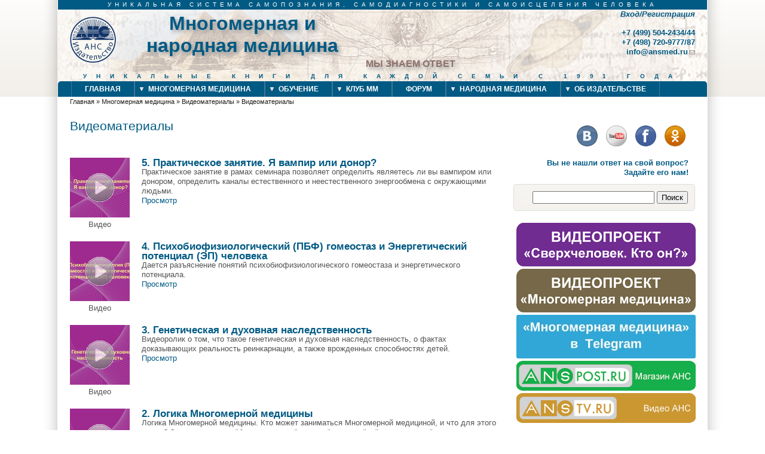

--- FILE ---
content_type: text/html; charset=utf-8
request_url: https://ansmed.ru/media/video/video/den-otkrytyh-dverey-intervyu-s-uchastnicey?page=1
body_size: 14603
content:
<!DOCTYPE html PUBLIC "-//W3C//DTD XHTML+RDFa 1.0//EN" "http://www.w3.org/MarkUp/DTD/xhtml-rdfa-1.dtd">
<html xmlns="http://www.w3.org/1999/xhtml" xml:lang="ru" version="XHTML+RDFa 1.0" dir="ltr"
  >

<head profile="http://www.w3.org/1999/xhtml/vocab">
<title>Видеоматериалы | Page 2 | Многомерная и народная медицина</title>
<meta name="ver" content="zp7-1.8"/>
<meta http-equiv="X-UA-Compatible" content="edge" />
<meta http-equiv="Content-Type" content="text/html; charset=utf-8" />
<link rel="shortcut icon" href="https://ansmed.ru/sites/all/themes/ansmed_zeropoint/favicon.ico" type="image/vnd.microsoft.icon" />
<meta name="generator" content="Drupal 7 (https://www.drupal.org)" />
<link rel="canonical" href="https://ansmed.ru/media/video/video/den-otkrytyh-dverey-intervyu-s-uchastnicey" />
<link rel="shortlink" href="https://ansmed.ru/media/video/video/den-otkrytyh-dverey-intervyu-s-uchastnicey" />
<style type="text/css" media="all">
@import url("https://ansmed.ru/modules/system/system.base.css?qiersn");
@import url("https://ansmed.ru/modules/system/system.menus.css?qiersn");
@import url("https://ansmed.ru/modules/system/system.messages.css?qiersn");
@import url("https://ansmed.ru/modules/system/system.theme.css?qiersn");
</style>
<style type="text/css" media="all">
@import url("https://ansmed.ru/sites/all/libraries/mediaelement/build/mediaelementplayer.min.css?qiersn");
</style>
<style type="text/css" media="all">
@import url("https://ansmed.ru/modules/book/book.css?qiersn");
@import url("https://ansmed.ru/sites/all/modules/calendar/css/calendar_multiday.css?qiersn");
@import url("https://ansmed.ru/modules/comment/comment.css?qiersn");
@import url("https://ansmed.ru/sites/all/modules/date/date_api/date.css?qiersn");
@import url("https://ansmed.ru/sites/all/modules/date/date_popup/themes/datepicker.1.7.css?qiersn");
@import url("https://ansmed.ru/modules/field/theme/field.css?qiersn");
@import url("https://ansmed.ru/sites/all/modules/logintoboggan/logintoboggan.css?qiersn");
@import url("https://ansmed.ru/modules/node/node.css?qiersn");
@import url("https://ansmed.ru/modules/search/search.css?qiersn");
@import url("https://ansmed.ru/modules/user/user.css?qiersn");
@import url("https://ansmed.ru/sites/all/modules/extlink/extlink.css?qiersn");
@import url("https://ansmed.ru/sites/all/modules/views/css/views.css?qiersn");
@import url("https://ansmed.ru/sites/all/modules/media/modules/media_wysiwyg/css/media_wysiwyg.base.css?qiersn");
</style>
<link type="text/css" rel="stylesheet" href="https://fonts.googleapis.com/css?family=Philosopher:regular,italic&amp;subset=cyrillic" media="all" />
<link type="text/css" rel="stylesheet" href="https://fonts.googleapis.com/css?family=Scada:regular,italic&amp;subset=latin-ext,cyrillic" media="all" />
<style type="text/css" media="all">
@import url("https://ansmed.ru/sites/all/modules/ctools/css/ctools.css?qiersn");
@import url("https://ansmed.ru/sites/all/modules/jquerymenu/jquerymenu.css?qiersn");
@import url("https://ansmed.ru/sites/all/modules/lightbox2/css/lightbox.css?qiersn");
@import url("https://ansmed.ru/sites/all/modules/panels/css/panels.css?qiersn");
@import url("https://ansmed.ru/sites/all/modules/services_sso_server_helper/css/styles.css?qiersn");
@import url("https://ansmed.ru/sites/all/modules/tagclouds/tagclouds.css?qiersn");
@import url("https://ansmed.ru/sites/all/modules/pagerer/pagerer.css?qiersn");
@import url("https://ansmed.ru/sites/all/modules/yandex_metrics/css/yandex_metrics.css?qiersn");
</style>

<!--[if lt IE 7]>
<style type="text/css" media="all">
@import url("https://ansmed.ru/sites/all/modules/noie6/noie6.css?qiersn");
</style>
<![endif]-->
<style type="text/css" media="all">
@import url("https://ansmed.ru/sites/all/themes/zeropoint/css/style-zero.css?qiersn");
@import url("https://ansmed.ru/sites/all/themes/zeropoint/css/ink.css?qiersn");
@import url("https://ansmed.ru/sites/all/themes/zeropoint/_custom/custom-style.css?qiersn");
@import url("https://ansmed.ru/sites/all/themes/zeropoint/css/round.css?qiersn");
</style>
<style type="text/css" media="print">
@import url("https://ansmed.ru/sites/all/themes/zeropoint/css/print.css?qiersn");
</style>
<style type="text/css" media="all">
@import url("https://ansmed.ru/sites/all/themes/ansmed_zeropoint/ansmed_zeropoint.css?qiersn");
</style>

<!--[if lte IE 6]>
<link type="text/css" rel="stylesheet" href="https://ansmed.ru/sites/all/themes/zeropoint/css/ie6.css?qiersn" media="all" />
<![endif]-->

<!--[if IE 7]>
<link type="text/css" rel="stylesheet" href="https://ansmed.ru/sites/all/themes/zeropoint/css/ie7.css?qiersn" media="all" />
<![endif]-->
<script type="text/javascript" src="https://ansmed.ru/sites/default/files/js/js_dX9jB8HlCHcXcfUE9Pirp1I525BEIDColI1LXiZle_A.js"></script>
<script type="text/javascript" src="https://ansmed.ru/sites/default/files/js/js_WpZbOsmW479aqt1wq3g7JNNwuznbEThmjy7OYRtZMTw.js"></script>
<script type="text/javascript" src="https://ansmed.ru/sites/all/libraries/mediaelement/build/mediaelement-and-player.min.js?v=2.1.6"></script>
<script type="text/javascript" src="https://ansmed.ru/sites/default/files/js/js_BLxotNs2yt7YGlf9QRI9L9AMfdnkQfnN-_ADBTW3SiE.js"></script>
<script type="text/javascript" src="https://ansmed.ru/sites/default/files/js/js_cTm2Ov_O_vvXsxELj2eQq8f1tb-cQVVISFVz4xxY_yE.js"></script>
<script type="text/javascript" src="https://ansmed.ru/sites/default/files/js/js_o09bd0UF5VeT0iaqcCLLNS1T3XGtQ2XmcqMEs0QrMp0.js"></script>
<script type="text/javascript">
<!--//--><![CDATA[//><!--
(function(i,s,o,g,r,a,m){i["GoogleAnalyticsObject"]=r;i[r]=i[r]||function(){(i[r].q=i[r].q||[]).push(arguments)},i[r].l=1*new Date();a=s.createElement(o),m=s.getElementsByTagName(o)[0];a.async=1;a.src=g;m.parentNode.insertBefore(a,m)})(window,document,"script","https://www.google-analytics.com/analytics.js","ga");ga("create", "UA-8679581-7", {"cookieDomain":".ansmed.ru"});ga("send", "pageview");
//--><!]]>
</script>
<script type="text/javascript" src="https://ansmed.ru/sites/default/files/js/js_MUZaxdG6J9VbYct6C0zzaM5mlqCWJyBlVPo5ANUSYbU.js"></script>
<script type="text/javascript">
<!--//--><![CDATA[//><!--
jQuery.extend(Drupal.settings, {"basePath":"\/","pathPrefix":"","ajaxPageState":{"theme":"ansmed_zeropoint","theme_token":"ipd1w_OEoepiog9_LCulevWYYXt0qCTP4zmIqkdFhqs","jquery_version":"1.8","js":{"sites\/all\/modules\/jquery_update\/replace\/jquery\/1.8\/jquery.min.js":1,"misc\/jquery.once.js":1,"sites\/all\/themes\/ansmed_zeropoint\/ansmed_zeropoint.js":1,"misc\/drupal.js":1,"sites\/all\/modules\/beautytips\/js\/jquery.bt.min.js":1,"sites\/all\/modules\/beautytips\/js\/beautytips.min.js":1,"sites\/all\/modules\/beautytips\/other_libs\/excanvas_r3\/excanvas.compiled.js":1,"sites\/all\/libraries\/mediaelement\/build\/mediaelement-and-player.min.js":1,"sites\/all\/modules\/jquery_update\/replace\/ui\/external\/jquery.cookie.js":1,"sites\/all\/modules\/jquery_update\/replace\/misc\/jquery.form.min.js":1,"misc\/ajax.js":1,"sites\/all\/modules\/jquery_update\/js\/jquery_update.js":1,"sites\/all\/modules\/spamspan\/spamspan.js":1,"sites\/all\/modules\/extlink\/extlink.js":1,"public:\/\/languages\/ru_Y9uQDncTbykDkR7p7MyNRJIIXQejp8Y_tCMo8TenCqY.js":1,"sites\/all\/modules\/jquerymenu\/jquerymenu.js":1,"sites\/all\/modules\/lightbox2\/js\/auto_image_handling.js":1,"sites\/all\/modules\/lightbox2\/js\/lightbox.js":1,"sites\/all\/modules\/mediaelement\/mediaelement.js":1,"sites\/all\/modules\/services_sso_server_helper\/js\/ui.js":1,"sites\/all\/modules\/views\/js\/base.js":1,"misc\/progress.js":1,"sites\/all\/modules\/views\/js\/ajax_view.js":1,"sites\/all\/modules\/google_analytics\/googleanalytics.js":1,"0":1,"sites\/all\/themes\/zeropoint\/\/js\/jquery.hoverIntent.minified.js":1,"sites\/all\/themes\/zeropoint\/\/js\/dropdown.js":1},"css":{"modules\/system\/system.base.css":1,"modules\/system\/system.menus.css":1,"modules\/system\/system.messages.css":1,"modules\/system\/system.theme.css":1,"sites\/all\/libraries\/mediaelement\/build\/mediaelementplayer.min.css":1,"modules\/book\/book.css":1,"sites\/all\/modules\/calendar\/css\/calendar_multiday.css":1,"modules\/comment\/comment.css":1,"sites\/all\/modules\/date\/date_api\/date.css":1,"sites\/all\/modules\/date\/date_popup\/themes\/datepicker.1.7.css":1,"modules\/field\/theme\/field.css":1,"sites\/all\/modules\/logintoboggan\/logintoboggan.css":1,"modules\/node\/node.css":1,"modules\/search\/search.css":1,"modules\/user\/user.css":1,"sites\/all\/modules\/extlink\/extlink.css":1,"sites\/all\/modules\/views\/css\/views.css":1,"sites\/all\/modules\/media\/modules\/media_wysiwyg\/css\/media_wysiwyg.base.css":1,"https:\/\/fonts.googleapis.com\/css?family=Philosopher:regular,italic\u0026subset=cyrillic":1,"https:\/\/fonts.googleapis.com\/css?family=Scada:regular,italic\u0026subset=latin-ext,cyrillic":1,"sites\/all\/modules\/ctools\/css\/ctools.css":1,"sites\/all\/modules\/jquerymenu\/jquerymenu.css":1,"sites\/all\/modules\/lightbox2\/css\/lightbox.css":1,"sites\/all\/modules\/panels\/css\/panels.css":1,"sites\/all\/modules\/services_sso_server_helper\/css\/styles.css":1,"sites\/all\/modules\/tagclouds\/tagclouds.css":1,"sites\/all\/modules\/pagerer\/pagerer.css":1,"sites\/all\/modules\/yandex_metrics\/css\/yandex_metrics.css":1,"sites\/all\/modules\/noie6\/noie6.css":1,"public:\/\/google_fonts.css":1,"sites\/all\/themes\/zeropoint\/css\/style-zero.css":1,"sites\/all\/themes\/zeropoint\/css\/ink.css":1,"sites\/all\/themes\/zeropoint\/_custom\/custom-style.css":1,"sites\/all\/themes\/zeropoint\/css\/round.css":1,"sites\/all\/themes\/zeropoint\/css\/print.css":1,"sites\/all\/themes\/ansmed_zeropoint\/ansmed_zeropoint.css":1,"sites\/all\/themes\/zeropoint\/css\/ie6.css":1,"sites\/all\/themes\/zeropoint\/css\/ie7.css":1}},"beautytipStyles":{"default":{"cornerRadius":5},"plain":[],"netflix":{"positions":["right","left"],"fill":"#FFF","padding":5,"shadow":true,"shadowBlur":12,"strokeStyle":"#B9090B","spikeLength":50,"spikeGirth":60,"cornerRadius":10,"centerPointY":0.1,"overlap":-8,"cssStyles":{"fontSize":"12px","fontFamily":"arial,helvetica,sans-serif"}},"facebook":{"fill":"#F7F7F7","padding":8,"strokeStyle":"#B7B7B7","cornerRadius":0,"cssStyles":{"fontFamily":"\u0022lucida grande\u0022,tahoma,verdana,arial,sans-serif","fontSize":"11px"}},"transparent":{"fill":"rgba(0, 0, 0, .8)","padding":20,"strokeStyle":"#CC0","strokeWidth":3,"spikeLength":40,"spikeGirth":40,"cornerRadius":40,"cssStyles":{"color":"#FFF","fontWeight":"bold"}},"big-green":{"fill":"#00FF4E","padding":20,"strokeWidth":0,"spikeLength":40,"spikeGirth":40,"cornerRadius":15,"cssStyles":{"fontFamily":"\u0022lucida grande\u0022,tahoma,verdana,arial,sans-serif","fontSize":"14px"}},"google-maps":{"positions":["top","bottom"],"fill":"#FFF","padding":15,"strokeStyle":"#ABABAB","strokeWidth":1,"spikeLength":65,"spikeGirth":40,"cornerRadius":25,"centerPointX":0.9,"cssStyles":[]},"hulu":{"fill":"#F4F4F4","strokeStyle":"#666666","spikeLength":20,"spikeGirth":10,"width":350,"overlap":0,"centerPointY":1,"cornerRadius":0,"cssStyles":{"fontFamily":"\u0022Lucida Grande\u0022,Helvetica,Arial,Verdana,sans-serif","fontSize":"12px","padding":"10px 14px"},"shadow":true,"shadowColor":"rgba(0,0,0,.5)","shadowBlur":8,"shadowOffsetX":4,"shadowOffsetY":4}},"beautytips":{".footnote":{"cssSelect":".footnote","style":"plain"},".beautytips":{"cssSelect":".beautytips","style":"plain"}},"jcarousel":{"ajaxPath":"\/jcarousel\/ajax\/views"},"jquerymenu":{"hover":0,"animate":1,"edit_link":1,"click_to_expand":0},"lightbox2":{"rtl":"0","file_path":"\/(\\w\\w\/)public:\/","default_image":"\/sites\/all\/modules\/lightbox2\/images\/brokenimage.jpg","border_size":10,"font_color":"000","box_color":"fff","top_position":"","overlay_opacity":"0.8","overlay_color":"000","disable_close_click":true,"resize_sequence":0,"resize_speed":400,"fade_in_speed":400,"slide_down_speed":600,"use_alt_layout":false,"disable_resize":false,"disable_zoom":false,"force_show_nav":false,"show_caption":true,"loop_items":false,"node_link_text":"\u0421\u043c\u043e\u0442\u0440\u0435\u0442\u044c \u043f\u043e\u0434\u0440\u043e\u0431\u043d\u043e\u0441\u0442\u0438 \u0438\u0437\u043e\u0431\u0440\u0430\u0436\u0435\u043d\u0438\u044f","node_link_target":false,"image_count":"\u0418\u0437\u043e\u0431\u0440\u0430\u0436\u0435\u043d\u0438\u0435 !current \u0438\u0437 !total","video_count":"\u0412\u0438\u0434\u0435\u043e !current \u0438\u0437 !total","page_count":"\u0421\u0442\u0440\u0430\u043d\u0438\u0446\u0430 !current \u0438\u0437 !total","lite_press_x_close":"\u043d\u0430\u0436\u043c\u0438\u0442\u0435 \u003Ca href=\u0022#\u0022 onclick=\u0022hideLightbox(); return FALSE;\u0022\u003E\u003Ckbd\u003Ex\u003C\/kbd\u003E\u003C\/a\u003E \u0447\u0442\u043e\u0431\u044b \u0437\u0430\u043a\u0440\u044b\u0442\u044c","download_link_text":"","enable_login":false,"enable_contact":false,"keys_close":"c x 27","keys_previous":"p 37","keys_next":"n 39","keys_zoom":"z","keys_play_pause":"32","display_image_size":"original","image_node_sizes":"(\\.thumbnail)","trigger_lightbox_classes":"img.thumbnail, img.image-thumbnail","trigger_lightbox_group_classes":"","trigger_slideshow_classes":"","trigger_lightframe_classes":"","trigger_lightframe_group_classes":"","custom_class_handler":"lightbox_ungrouped","custom_trigger_classes":"img.lightbox","disable_for_gallery_lists":1,"disable_for_acidfree_gallery_lists":true,"enable_acidfree_videos":true,"slideshow_interval":5000,"slideshow_automatic_start":true,"slideshow_automatic_exit":true,"show_play_pause":true,"pause_on_next_click":false,"pause_on_previous_click":true,"loop_slides":false,"iframe_width":600,"iframe_height":400,"iframe_border":1,"enable_video":false,"useragent":"Mozilla\/5.0 (Macintosh; Intel Mac OS X 10_15_7) AppleWebKit\/537.36 (KHTML, like Gecko) Chrome\/131.0.0.0 Safari\/537.36; ClaudeBot\/1.0; +claudebot@anthropic.com)"},"mediaelementAll":true,"noie6":null,"views":{"ajax_path":"\/views\/ajax","ajaxViews":{"views_dom_id:5f00adde8306d4889ecf958693d40859":{"view_name":"randomfact","view_display_id":"block","view_args":"","view_path":"media\/video\/video\/den-otkrytyh-dverey-intervyu-s-uchastnicey","view_base_path":"mm\/facts","view_dom_id":"5f00adde8306d4889ecf958693d40859","pager_element":0}}},"urlIsAjaxTrusted":{"\/views\/ajax":true,"\/media\/video\/video\/den-otkrytyh-dverey-intervyu-s-uchastnicey?destination=media\/video\/video\/den-otkrytyh-dverey-intervyu-s-uchastnicey%3Fpage%3D1":true,"\/media\/video\/video\/den-otkrytyh-dverey-intervyu-s-uchastnicey?page=1":true},"extlink":{"extTarget":0,"extClass":"ext","extLabel":"(\u0432\u043d\u0435\u0448\u043d\u044f\u044f \u0441\u0441\u044b\u043b\u043a\u0430)","extImgClass":0,"extIconPlacement":"append","extSubdomains":1,"extExclude":"","extInclude":"","extCssExclude":"","extCssExplicit":"","extAlert":0,"extAlertText":"This link will take you to an external web site. We are not responsible for their content.","mailtoClass":"mailto","mailtoLabel":"(\u0441\u0441\u044b\u043b\u043a\u0430 \u0434\u043b\u044f \u043e\u0442\u043f\u0440\u0430\u0432\u043a\u0438 email)"},"googleanalytics":{"trackOutbound":1,"trackMailto":1,"trackDownload":1,"trackDownloadExtensions":"7z|aac|arc|arj|asf|asx|avi|bin|csv|doc(x|m)?|dot(x|m)?|exe|flv|gif|gz|gzip|hqx|jar|jpe?g|js|mp(2|3|4|e?g)|mov(ie)?|msi|msp|pdf|phps|png|ppt(x|m)?|pot(x|m)?|pps(x|m)?|ppam|sld(x|m)?|thmx|qtm?|ra(m|r)?|sea|sit|tar|tgz|torrent|txt|wav|wma|wmv|wpd|xls(x|m|b)?|xlt(x|m)|xlam|xml|z|zip","trackDomainMode":1,"trackCrossDomains":["www.ansmed.ru","ansmed.ru","www.ansnewmed.ru","www.ans-newmed.ru"]}});
//--><!]]>
</script>

      <!--[if lt IE 7]>
        <script type="text/javascript">
          var noie6 = {
            widget: "<div id=\"noie6-overlay\"></div><div id=\"noie6-wrap\">  <div id=\"noie6-wrap-inner\">        <a href=\"#\" id=\"noie6-close\" title=\"close\">закрыть</a>            <div id=\"noie6-message\">      <div id=\"noie6-message-inner\">        <h2>Internet Explorer 6 - очень старый браузер и не поддерживается этим сайтом.</h2><p>Этот браузер считается устаревшим, в частности, по следующим причинам:</p><ul>  <li>Не поддерживаtт <a href=\"http://www.w3.org/standards/agents/browsers\">стандарты W3C</a>.</li>  <li>Не совместим с <a href=\"http://www.css3.info/selectors-test/\">CSS3</a>.</li>  <li>Имеет очень низкие показатели  по <a href=\"http://acid3.acidtests.org/\">тестам Acid 3</a>.</li>  <li>Является ненадежным и медленным.</li> <li>Компания Google официально <a href=\"http://googleenterprise.blogspot.com/2010/01/modern-browsers-for-modern-applications.html\">прекратила</a> его поддержку.</li></ul><h4>Мы настоятельно рекомендуем использовать другой браузер!</h4><h2>Internet Explorer 6 is a very old browser and it is not supported in this site.</h2><p>The following list contains some of the reasons why this browser it is not supported:</p><ul>  <li>It does not support the <a href=\"http://www.w3.org/standards/agents/browsers\">W3C standards</a>.</li>  <li>It is not compatible with <a href=\"http://www.css3.info/selectors-test/\">CSS3</a>.</li>  <li>It has a very low score in <a href=\"http://acid3.acidtests.org/\">Acid 3 test</a>.</li>  <li>It is insecure and slow.</li>  <li>There are several movements against this browser: <a href=\"http://ie6.forteller.net/index.php?title=Main_Page\">IE6: Do NOT want!</a>, <a href=\"http://iedeathmarch.org/\">IE Death March</a>, <a href=\"http://dearie6.com/\">Dear IE6</a>, <a href=\"http://stopie6.com/\">Stop IE6</a>.  </li>  <li>Google has officially <a href=\"http://googleenterprise.blogspot.com/2010/01/modern-browsers-for-modern-applications.html\">stopped</a> giving it support.</li>  <li>And even a <a href=\"http://ie6funeral.com/\">funeral</a> has been celebrated.</li></ul><h4>We strongly recommend that you download one of the following browsers:</h4>      </div>    </div>                  <div id=\"noie6-browsers\">        <ul>                                            <li id=\"noie6-firefox\" class=\"last\">              <a href=\"http://www.mozilla.com/firefox/\" class=\"noie6-browser\" title=\"Firefox\">Firefox</a>            </li>                                  <li id=\"noie6-safari\" class=\"\">              <a href=\"http://www.apple.com/safari/download/\" class=\"noie6-browser\" title=\"Safari\">Safari</a>            </li>                                  <li id=\"noie6-chrome\" class=\"\">              <a href=\"http://www.google.com/chrome/\" class=\"noie6-browser\" title=\"Chrome\">Chrome</a>            </li>                                  <li id=\"noie6-opera\" class=\"\">              <a href=\"http://www.opera.com/download/\" class=\"noie6-browser\" title=\"Opera\">Opera</a>            </li>                                  <li id=\"noie6-update-ie\" class=\"last\">              <a href=\"http://www.microsoft.com/windows/internet-explorer/default.aspx\" class=\"noie6-browser\" title=\"Update IE\">Update IE</a>            </li>                  </ul>      </div>      </div></div>'"
          };
        </script>
        <script type="text/javascript" src="/sites/all/modules/noie6/noie6.js"></script>
      <![endif]-->
    </head>

<body id="pid-media-video-video-den-otkrytyh-dverey-intervyu-s-uchastnicey" class="html not-front not-logged-in one-sidebar sidebar-second page-media page-media-video page-media-video-video page-media-video-video-den-otkrytyh-dverey-intervyu-s-uchastnicey i18n-ru not-admin section-media page-media/video/video/den-otkrytyh-dverey-intervyu-s-uchastnicey layout-jello var1 bicons32 picons lg-ru" >
  <noscript>
    <div class="nojserror">
      JavaScript is turned off in you browser! The site may be displayed incorrectly.       <a href="http://www.google.ru/support/bin/answer.py?answer=23852" target="_blank">Please turn JavaScript on.</a>    </div>
  </noscript>
<div id="skip-nav"><a href="#main">Jump to Navigation</a></div>
    <div id="bg1"><div id="bg2">

<div id="top_bg" class="page0">
<div class="sizer0">
<div id="topex" class="expander0">
<div id="top_left">
<div id="top_right">
<div id="headimg">

<div id="above" class="clearfix">
    <div class="region region-above">
    <!-- block --> 
<div class="block-wrapper odd block_1">
  <div id="block-block-6" class="block block-block ">
                  <h2 class="title block-title">Слоган</h2>
              <div class="content">
      Уникальная система самопознания, самодиагностики и самоисцеления человека    </div>
  </div>
</div>
<!-- /block --> 
  </div>
</div>
<div id="header" class="clearfix">
  <div id="top-elements">
  	  		<div id="search">  <div class="region region-search">
    <!-- block --> 
<div class="block-wrapper odd block_1">
  <div id="block-user-login" class="block block-user ">
                <div class="content">
      <form action="/media/video/video/den-otkrytyh-dverey-intervyu-s-uchastnicey?destination=media/video/video/den-otkrytyh-dverey-intervyu-s-uchastnicey%3Fpage%3D1" method="post" id="user-login-form" accept-charset="UTF-8"><div><a href="/user/login?destination=media/video/video/den-otkrytyh-dverey-intervyu-s-uchastnicey%3Fpage%3D1">Вход/Регистрация</a></div></form>    </div>
  </div>
</div>
<!-- /block --> 
<!-- block --> 
<div class="block-wrapper even block_2">
  <div id="block-block-2" class="block block-block ">
                <div class="content">
      <p>+7 (499) 504-2434/44<br />
+7 (498) 720-9777/87<br /><span class="spamspan"><span class="u">info</span> [at] <span class="d">ansmed.ru</span></span></p>
    </div>
  </div>
</div>
<!-- /block --> 
  </div>
</div>
  	          <div id="user_links"></div>
  	  </div><!-- /top-elements -->
  <div id="logo">
      <!--
    <embed type="application/x-shockwave-flash" src="/sites/all/themes/ansmed_zeropoint/logo.swf"id="logo_file" name="logo_file" quality="high">
	-->
	<a href="/" title="Главная">
      <img src="https://ansmed.ru/sites/all/themes/ansmed_zeropoint/logo.png" alt="Главная" />
    </a>
    </div> <!-- /logo -->
  <div id="name-and-slogan">
            <p id="site-name"><a href="/" title="Главная">Многомерная и народная медицина</a></p>
        </div> <!-- /name-and-slogan -->


	  <div class="region region-header">
    <!-- block --> 
<div class="block-wrapper odd block_1">
  <div id="block-block-8" class="block block-block ">
                <div class="content">
      Мы знаем ответ    </div>
  </div>
</div>
<!-- /block --> 
<!-- block --> 
<div class="block-wrapper even block_2">
  <div id="block-block-7" class="block block-block ">
                <div class="content">
      Уникальные книги для каждой семьи с 1991 года    </div>
  </div>
</div>
<!-- /block --> 
  </div>

  <div id="navlinks" class="navleft">
    <div class="region region-dropdown">
    <!-- block --> 
<div class="block-wrapper odd block_1">
  <div id="block-system-main-menu" class="block block-system block-menu ">
                  <h2 class="title block-title">Главное меню</h2>
              <div class="content">
      <ul class="menu"><li class="first leaf"><a href="/" title="Перейти на главную страницу">Главная</a></li>
<li class="expanded active-trail"><a href="/mm" title="О Многомерной медицине" class="active-trail">Многомерная медицина</a><ul class="menu"><li class="first leaf"><a href="/mm/introduction" title="Введение в Многомерную медицину">Введение</a></li>
<li class="leaf"><a href="/mm/puchko" title="О создателе Многомерной медицины">Л.Г. Пучко</a></li>
<li class="collapsed"><a href="/mm/history" title="История создания Многомерной медицины">История</a></li>
<li class="leaf"><a href="/mm/faq" title="Часто задаваемые вопросы">Вопросы</a></li>
<li class="leaf"><a href="/articles" title="Статьи по Многомерной медицине">Статьи и интервью</a></li>
<li class="leaf active-trail"><a href="/media/video" title="" class="active-trail active">Видеоматериалы</a></li>
<li class="leaf"><a href="/mm/books" title="Книги по Многомерной медицине">Книги</a></li>
<li class="last leaf"><a href="/mm/avtorskie-prava">Авторские права</a></li>
</ul></li>
<li class="expanded"><a href="/study" title="Обучение Многомерной медицине">Обучение</a><ul class="menu"><li class="first leaf"><a href="/study/knigi" title="Книги по Многомерной медицине">Книги</a></li>
<li class="expanded"><a href="/study/seminars">Семинары</a><ul class="menu"><li class="first leaf"><a href="/events" title="Мероприятия по Многомерной медицине">Расписание</a></li>
<li class="leaf"><a href="/study/seminars/payment">Оплата</a></li>
<li class="leaf"><a href="/events/passed" title="Материалы прошедших мероприятий по Многомерной медицине">Материалы прошедших мероприятий</a></li>
<li class="last leaf"><a href="/media/photo">Фото с семинаров</a></li>
</ul></li>
<li class="last leaf"><a href="/study/distant">Заочное обучение</a></li>
</ul></li>
<li class="expanded"><a href="/club" title="Международный Клуб Многомерной Медицины">Клуб ММ</a><ul class="menu"><li class="first leaf"><a href="/club/regulations" title="Положение о деятельности Международного Клуба Многомерной медицины им. Л.Г. Пучко">Положение о Клубе</a></li>
<li class="expanded"><a href="/events" title="Мероприятия по Многомерной медицине">Расписание</a><ul class="menu"><li class="first last leaf"><a href="/events/application" title="Заявка на участие в мероприятии">Заявка</a></li>
</ul></li>
<li class="leaf"><a href="/pages/zayavlenie" title="Заявление на прием в члены Клуба">Заявление</a></li>
<li class="last leaf"><a href="/pages/rules" title="Правила представления письменных работ">Правила</a></li>
</ul></li>
<li class="leaf"><a href="/forum" title="Форум о Многомерной медицине">Форум</a></li>
<li class="expanded"><a href="/books/elektronnaya-enciklopediya-narodnoy-mediciny" title="Энциклопедия народной медицины">Народная медицина</a><ul class="menu"><li class="first last leaf"><a href="/articles_nm" title="Статьи по народной медицине">Статьи</a></li>
</ul></li>
<li class="last expanded"><a href="/aboout">Об издательстве</a><ul class="menu"><li class="first leaf"><a href="/about/news">Новости</a></li>
<li class="leaf"><a href="/about/history">История</a></li>
<li class="leaf"><a href="/about/props">Реквизиты</a></li>
<li class="leaf"><a href="/about/contacts" title="Обратная связь">Контакты</a></li>
<li class="last leaf"><a href="/about/catalog">Каталог книг</a></li>
</ul></li>
</ul>    </div>
  </div>
</div>
<!-- /block --> 
  </div>
    </div>
</div> <!-- /header -->

</div>
</div><!-- /top_right -->
</div><!-- /top_left -->
</div><!-- /expander0 -->
</div><!-- /sizer0 -->
</div><!-- /page0 -->

<div id="body_bg" class="page0">
<div class="sizer0">
<div class="expander0">
<div id="body_left">
<div id="body_right">


<div id="breadcrumb">
  <h2 class="element-invisible">Вы здесь</h2><ul class="breadcrumb"><li class="breadcrumb-1"><a href="/">Главная</a> &raquo; </li><li class="breadcrumb-2"><a href="/mm" title="О Многомерной медицине">Многомерная медицина</a> &raquo; </li><li class="breadcrumb-3"><a href="/media/video/video/den-otkrytyh-dverey-intervyu-s-uchastnicey" class="active">Видеоматериалы</a> &raquo; </li><li class="breadcrumb-last">Видеоматериалы</li></ul></div>


<div id="middlecontainer">
  <div id="wrapper">
    <div class="outer">
      <div class="float-wrap">
        <div class="colmain">
          <div id="main">
                                    <h1 class="title">Видеоматериалы</h1>                        <div class="tabs"></div>
                                                  <div class="region region-content">
    <!-- block --> 
<div class="block-wrapper odd block_1">
  <div id="block-system-main" class="block block-system ">
                <div class="content">
      <div class="view view-media view-id-media view-display-id-page_video view-dom-id-3f888d9003151c628a5efe690c148c4b">
        
  
  
      <div class="view-content">
        <div class="views-row views-row-1 views-row-odd views-row-first">
      <div class="rendered-wrapper">
    <div class="views-field views-field-rendered">      <span class="field-content"><a href="video/5-prakticheskoe-zanyatie-ya-vampir-ili-donor" title="5. Практическое занятие. Я вампир или донор?" alt="5. Практическое занятие. Я вампир или донор?"><img width="100" height="100" title="5. Практическое занятие. Я вампир или донор?" src="https://ansmed.ru/sites/default/files/styles/video_thumbnail/public/media/5._prakticheskoe_zanyatie._ya_vampir_ili_donor.mp4.png?itok=nZmRMcTk" alt="5. Практическое занятие. Я вампир или донор?" /></a></span>    </div>        	  <div class="views-field views-field-type">        <span class="field-content">Видео</span>      </div>            </div>

<div class="other-wrapper">
      
    <div class="views-field views-field-filename">            <span class="field-content"><a href="/video/5-prakticheskoe-zanyatie-ya-vampir-ili-donor">5. Практическое занятие. Я вампир или донор?</a></span>    </div>      
    <div class="views-field views-field-field-description">            <div class="field-content">Практическое занятие в рамах семинара позволяет определить являетесь ли вы вампиром или донором, определить каналы естественного и неестественного энергообмена с окружающими людьми.</div>    </div>      
    <div class="views-field views-field-link">            <span class="field-content"><a href="/video/5-prakticheskoe-zanyatie-ya-vampir-ili-donor">Просмотр</a></span>    </div>  </div>

<br clear="all"/>
  </div>
  <div class="views-row views-row-2 views-row-even">
      <div class="rendered-wrapper">
    <div class="views-field views-field-rendered">      <span class="field-content"><a href="video/4-psihobiofiziologicheskiy-pbf-gomeostaz-i-energeticheskiy-potencial-ep-cheloveka" title="4. Психобиофизиологический (ПБФ) гомеостаз и Энергетический потенциал (ЭП) человека" alt="4. Психобиофизиологический (ПБФ) гомеостаз и Энергетический потенциал (ЭП) человека"><img width="100" height="100" title="4. Психобиофизиологический (ПБФ) гомеостаз и Энергетический потенциал (ЭП) человека" src="https://ansmed.ru/sites/default/files/styles/video_thumbnail/public/media/4._pbf_i_ep.mp4.png?itok=qDvhWkMR" alt="4. Психобиофизиологический (ПБФ) гомеостаз и Энергетический потенциал (ЭП) человека" /></a></span>    </div>        	  <div class="views-field views-field-type">        <span class="field-content">Видео</span>      </div>            </div>

<div class="other-wrapper">
      
    <div class="views-field views-field-filename">            <span class="field-content"><a href="/video/4-psihobiofiziologicheskiy-pbf-gomeostaz-i-energeticheskiy-potencial-ep-cheloveka">4. Психобиофизиологический (ПБФ) гомеостаз и Энергетический потенциал (ЭП) человека</a></span>    </div>      
    <div class="views-field views-field-field-description">            <div class="field-content">Дается разъяснение понятий психобиофизиологического гомеостаза и энергетического потенциала.</div>    </div>      
    <div class="views-field views-field-link">            <span class="field-content"><a href="/video/4-psihobiofiziologicheskiy-pbf-gomeostaz-i-energeticheskiy-potencial-ep-cheloveka">Просмотр</a></span>    </div>  </div>

<br clear="all"/>
  </div>
  <div class="views-row views-row-3 views-row-odd">
      <div class="rendered-wrapper">
    <div class="views-field views-field-rendered">      <span class="field-content"><a href="video/3-geneticheskaya-i-duhovnaya-nasledstvennost" title="3. Генетическая и духовная наследственность" alt="3. Генетическая и духовная наследственность"><img width="100" height="100" title="3. Генетическая и духовная наследственность" src="https://ansmed.ru/sites/default/files/styles/video_thumbnail/public/media/3._geneticheskaya_i_duhovnaya_nasledstvennost.mp4.png?itok=s9o20bhK" alt="3. Генетическая и духовная наследственность" /></a></span>    </div>        	  <div class="views-field views-field-type">        <span class="field-content">Видео</span>      </div>            </div>

<div class="other-wrapper">
      
    <div class="views-field views-field-filename">            <span class="field-content"><a href="/video/3-geneticheskaya-i-duhovnaya-nasledstvennost">3. Генетическая и духовная наследственность</a></span>    </div>      
    <div class="views-field views-field-field-description">            <div class="field-content">Видеоролик о том, что такое генетическая и духовная наследственность, о фактах доказывающих реальность реинкарнации, а также врожденных способностях детей.</div>    </div>      
    <div class="views-field views-field-link">            <span class="field-content"><a href="/video/3-geneticheskaya-i-duhovnaya-nasledstvennost">Просмотр</a></span>    </div>  </div>

<br clear="all"/>
  </div>
  <div class="views-row views-row-4 views-row-even">
      <div class="rendered-wrapper">
    <div class="views-field views-field-rendered">      <span class="field-content"><a href="video/2-logika-mnogomernoy-mediciny" title="2. Логика Многомерной медицины" alt="2. Логика Многомерной медицины"><img width="100" height="100" title="2. Логика Многомерной медицины" src="https://ansmed.ru/sites/default/files/styles/video_thumbnail/public/media/2._logika_mnogomernoy_mediciny.mp4.png?itok=kZQ0HWU2" alt="2. Логика Многомерной медицины" /></a></span>    </div>        	  <div class="views-field views-field-type">        <span class="field-content">Видео</span>      </div>            </div>

<div class="other-wrapper">
      
    <div class="views-field views-field-filename">            <span class="field-content"><a href="/video/2-logika-mnogomernoy-mediciny">2. Логика Многомерной медицины</a></span>    </div>      
    <div class="views-field views-field-field-description">            <div class="field-content">Логика Многомерной медицины. Кто может заниматься Многомерной медициной, и что для этого нужно? Загрузка личного "биокомпьютера" - связь "сознания" с "подсознанием".</div>    </div>      
    <div class="views-field views-field-link">            <span class="field-content"><a href="/video/2-logika-mnogomernoy-mediciny">Просмотр</a></span>    </div>  </div>

<br clear="all"/>
  </div>
  <div class="views-row views-row-5 views-row-odd">
      <div class="rendered-wrapper">
    <div class="views-field views-field-rendered">      <span class="field-content"><a href="video/ispolzovanie-metodov-mnogomernoy-mediciny-na-bytovom-urovne" title="Использование методов Многомерной медицины на бытовом уровне" alt="Использование методов Многомерной медицины на бытовом уровне"><img width="100" height="100" title="Использование методов Многомерной медицины на бытовом уровне" src="https://ansmed.ru/sites/default/files/styles/video_thumbnail/public/media/12.07.14_zverev_yu.v.mp4.png?itok=W1cNuU0W" alt="Использование методов Многомерной медицины на бытовом уровне" /></a></span>    </div>        	  <div class="views-field views-field-type">        <span class="field-content">Видео</span>      </div>            </div>

<div class="other-wrapper">
      
    <div class="views-field views-field-filename">            <span class="field-content"><a href="/video/ispolzovanie-metodov-mnogomernoy-mediciny-na-bytovom-urovne">Использование методов Многомерной медицины на бытовом уровне</a></span>    </div>      
    <div class="views-field views-field-field-description">            <div class="field-content">Рассказывает руководитель молодежной общественной организации спортивного клуба "Совершенство" - Зверев Юрий Валентинович.</div>    </div>      
    <div class="views-field views-field-link">            <span class="field-content"><a href="/video/ispolzovanie-metodov-mnogomernoy-mediciny-na-bytovom-urovne">Просмотр</a></span>    </div>  </div>

<br clear="all"/>
  </div>
  <div class="views-row views-row-6 views-row-even">
      <div class="rendered-wrapper">
    <div class="views-field views-field-rendered">      <span class="field-content"><a href="video/deystvitelno-li-metody-mnogomernoy-mediciny-pomogayut-v-lechenii-1" title="Действительно ли методы Многомерной медицины помогают в лечении?" alt="Действительно ли методы Многомерной медицины помогают в лечении?"><img width="100" height="100" title="Действительно ли методы Многомерной медицины помогают в лечении?" src="https://ansmed.ru/sites/default/files/styles/video_thumbnail/public/media/12.07.14_mikryukov_n.v.mp4.png?itok=-qq0y8We" alt="Действительно ли методы Многомерной медицины помогают в лечении?" /></a></span>    </div>        	  <div class="views-field views-field-type">        <span class="field-content">Видео</span>      </div>            </div>

<div class="other-wrapper">
      
    <div class="views-field views-field-filename">            <span class="field-content"><a href="/video/deystvitelno-li-metody-mnogomernoy-mediciny-pomogayut-v-lechenii-1">Действительно ли методы Многомерной медицины помогают в лечении?</a></span>    </div>      
    <div class="views-field views-field-field-description">            <div class="field-content">Рассказывает практик - Микрюков Николай Владимироич</div>    </div>      
    <div class="views-field views-field-link">            <span class="field-content"><a href="/video/deystvitelno-li-metody-mnogomernoy-mediciny-pomogayut-v-lechenii-1">Просмотр</a></span>    </div>  </div>

<br clear="all"/>
  </div>
  <div class="views-row views-row-7 views-row-odd">
      <div class="rendered-wrapper">
    <div class="views-field views-field-rendered">      <span class="field-content"><a href="video/chto-pomogaet-v-borbe-s-rakovoy-opuholyu" title="Что помогает в борьбе с раковой опухолью? " alt="Что помогает в борьбе с раковой опухолью? "><img width="100" height="100" title="Что помогает в борьбе с раковой опухолью? " src="https://ansmed.ru/sites/default/files/styles/video_thumbnail/public/media/12.07.14_radutnyy_v.g.mp4.png?itok=HwNsVos6" alt="Что помогает в борьбе с раковой опухолью? " /></a></span>    </div>        	  <div class="views-field views-field-type">        <span class="field-content">Видео</span>      </div>            </div>

<div class="other-wrapper">
      
    <div class="views-field views-field-filename">            <span class="field-content"><a href="/video/chto-pomogaet-v-borbe-s-rakovoy-opuholyu">Что помогает в борьбе с раковой опухолью? </a></span>    </div>      
    <div class="views-field views-field-field-description">            <div class="field-content">Рассказывает гость из Польши - Радутный Вячеслав Григорьевич</div>    </div>      
    <div class="views-field views-field-link">            <span class="field-content"><a href="/video/chto-pomogaet-v-borbe-s-rakovoy-opuholyu">Просмотр</a></span>    </div>  </div>

<br clear="all"/>
  </div>
  <div class="views-row views-row-8 views-row-even">
      <div class="rendered-wrapper">
    <div class="views-field views-field-rendered">      <span class="field-content"><a href="video/chto-dayut-seminary-po-mnogomernoy-medicine" title="Что дают семинары по Многомерной медицине?" alt="Что дают семинары по Многомерной медицине?"><img width="100" height="100" title="Что дают семинары по Многомерной медицине?" src="https://ansmed.ru/sites/default/files/styles/video_thumbnail/public/media/21.06.14_bolshakov_v.s.mp4.png?itok=nljKH3--" alt="Что дают семинары по Многомерной медицине?" /></a></span>    </div>        	  <div class="views-field views-field-type">        <span class="field-content">Видео</span>      </div>            </div>

<div class="other-wrapper">
      
    <div class="views-field views-field-filename">            <span class="field-content"><a href="/video/chto-dayut-seminary-po-mnogomernoy-medicine">Что дают семинары по Многомерной медицине?</a></span>    </div>      
    <div class="views-field views-field-field-description">            <div class="field-content">Постоянный участник семинаров, Большаков Валентин Сергеевич, рассказывает о том, что он приобретает, посещая семинары по Многомерной медицине</div>    </div>      
    <div class="views-field views-field-link">            <span class="field-content"><a href="/video/chto-dayut-seminary-po-mnogomernoy-medicine">Просмотр</a></span>    </div>  </div>

<br clear="all"/>
  </div>
  <div class="views-row views-row-9 views-row-odd">
      <div class="rendered-wrapper">
    <div class="views-field views-field-rendered">      <span class="field-content"><a href="video/o-polze-ochnyh-meropriyatiy-po-mnogomernoy-medicine" title="О пользе очных мероприятий по Многомерной медицине" alt="О пользе очных мероприятий по Многомерной медицине"><img width="100" height="100" title="О пользе очных мероприятий по Многомерной медицине" src="https://ansmed.ru/sites/default/files/styles/video_thumbnail/public/media/31.05.14_abramova_t.n.mp4.png?itok=l1DIjpYJ" alt="О пользе очных мероприятий по Многомерной медицине" /></a></span>    </div>        	  <div class="views-field views-field-type">        <span class="field-content">Видео</span>      </div>            </div>

<div class="other-wrapper">
      
    <div class="views-field views-field-filename">            <span class="field-content"><a href="/video/o-polze-ochnyh-meropriyatiy-po-mnogomernoy-medicine">О пользе очных мероприятий по Многомерной медицине</a></span>    </div>      
    <div class="views-field views-field-field-description">            <div class="field-content">Участница семинара, Абрамова Татьяна Евгеньевна, рассказывают о пользе очных мероприятий по Многомерной медицине</div>    </div>      
    <div class="views-field views-field-link">            <span class="field-content"><a href="/video/o-polze-ochnyh-meropriyatiy-po-mnogomernoy-medicine">Просмотр</a></span>    </div>  </div>

<br clear="all"/>
  </div>
  <div class="views-row views-row-10 views-row-even views-row-last">
      <div class="rendered-wrapper">
    <div class="views-field views-field-rendered">      <span class="field-content"><a href="video/vpechatlenie-gostya-iz-ameriki-o-poseshchenii-seminara-po-mnogomernoy-medicine" title="Впечатление гостя из Америки о посещении семинара по Многомерной медицине" alt="Впечатление гостя из Америки о посещении семинара по Многомерной медицине"><img width="100" height="100" title="Впечатление гостя из Америки о посещении семинара по Многомерной медицине" src="https://ansmed.ru/sites/default/files/styles/video_thumbnail/public/media/28.06.14_aleks_ginzburg.mp4.png?itok=JFMzPaQD" alt="Впечатление гостя из Америки о посещении семинара по Многомерной медицине" /></a></span>    </div>        	  <div class="views-field views-field-type">        <span class="field-content">Видео</span>      </div>            </div>

<div class="other-wrapper">
      
    <div class="views-field views-field-filename">            <span class="field-content"><a href="/video/vpechatlenie-gostya-iz-ameriki-o-poseshchenii-seminara-po-mnogomernoy-medicine">Впечатление гостя из Америки о посещении семинара по Многомерной медицине</a></span>    </div>      
    <div class="views-field views-field-field-description">            <div class="field-content">Гость из Америки, Алекс Гинзбург, делится впечатлением о первом посещении семинара по Многомерной медицине</div>    </div>      
    <div class="views-field views-field-link">            <span class="field-content"><a href="/video/vpechatlenie-gostya-iz-ameriki-o-poseshchenii-seminara-po-mnogomernoy-medicine">Просмотр</a></span>    </div>  </div>

<br clear="all"/>
  </div>
    </div>
  
      <table class="pagerer">
<tbody>
 <tr><td></td><td class="pagerer pagerer-center"><h2 class="element-invisible">Страницы</h2><div class="pagerer-pager "><div class="item-list"><ul class="pager"><li class="pager-first active first"><a title="На первую страницу" href="/media/video/video/den-otkrytyh-dverey-intervyu-s-uchastnicey">« первая</a></li>
<li class="pager-previous active"><a title="На предыдущую страницу" href="/media/video/video/den-otkrytyh-dverey-intervyu-s-uchastnicey">‹ предыдущая</a></li>
<li class="pager-item active"><a title="На страницу номер 1" href="/media/video/video/den-otkrytyh-dverey-intervyu-s-uchastnicey">1</a></li>
<li class="pager-current">2</li>
<li class="pager-item active"><a title="На страницу номер 3" href="/media/video/video/den-otkrytyh-dverey-intervyu-s-uchastnicey?page=2">3</a></li>
<li class="pager-item active"><a title="На страницу номер 4" href="/media/video/video/den-otkrytyh-dverey-intervyu-s-uchastnicey?page=3">4</a></li>
<li class="pager-item active"><a title="На страницу номер 5" href="/media/video/video/den-otkrytyh-dverey-intervyu-s-uchastnicey?page=4">5</a></li>
<li class="pager-next active"><a title="На следующую страницу" href="/media/video/video/den-otkrytyh-dverey-intervyu-s-uchastnicey?page=2">следующая ›</a></li>
<li class="pager-last active last"><a title="На последнюю страницу" href="/media/video/video/den-otkrytyh-dverey-intervyu-s-uchastnicey?page=4">последняя »</a></li>
</ul></div></div></td><td></td> </tr>
</tbody>
</table>
  
  
  
  
  
</div>    </div>
  </div>
</div>
<!-- /block --> 
  </div>
                      </div>
        </div> <!-- /colmain -->
                <br class="brclear" />
      </div> <!-- /float-wrap -->
              <div class="colright">
          <div id="sidebar-right">  <div class="region region-sidebar-second">
    <!-- block --> 
<div class="block-wrapper odd block_1">
  <div id="block-block-13" class="block block-block themed-block">
                <div class="content">
      <a href="http://vk.com/mnogomernaya_medicina" target="_blank"><img alt="ВКонтакте" src="https://ansmed.ru/sites/default/files/vk.png" style="height:35px; margin:0px 5px; width:35px" title="ВКонтакте" /></a> <a href="http://www.youtube.com/user/MnogomernayaMedicina" target="_blank"><img alt="Youtube" src="https://ansmed.ru/sites/default/files/youtube.png" style="height:35px; margin:0px 5px; width:35px" title="Youtube" /></a> <a href="https://www.facebook.com/AdminAnsMedia" target="_blank"><img alt="Facebook" src="https://ansmed.ru/sites/default/files/fb.png" style="height:35px; margin:0px 5px; width:35px" title="Facebook" /></a> <a href="http://ok.ru/izdatelstvo.ans" target="_blank"><img alt="Одноклассники" src="https://ansmed.ru/sites/default/files/odnoklasniki.png" style="height:35px; margin:0px 5px; width:35px" title="Одноклассники" /></a>    </div>
  </div>
</div>
<!-- /block --> 
<!-- block --> 
<div class="block-wrapper even block_2">
  <div id="block-block-5" class="block block-block themed-block">
                <div class="content">
      <p><a href="https://ansmed.ru/ask">Вы не нашли ответ на свой вопрос? Задайте его нам!</a></p>    </div>
  </div>
</div>
<!-- /block --> 
<!-- block --> 
<div class="block-wrapper odd block_3">
  <div id="block-search-form" class="block block-search themed-block">
                <div class="content">
      <form action="/media/video/video/den-otkrytyh-dverey-intervyu-s-uchastnicey?page=1" method="post" id="search-block-form" accept-charset="UTF-8"><div><div class="container-inline">
      <h2 class="element-invisible">Форма поиска</h2>
    <div class="form-item form-type-textfield form-item-search-block-form">
  <label class="element-invisible" for="edit-search-block-form--2">Поиск </label>
 <input title="Введите ключевые слова для поиска." type="text" id="edit-search-block-form--2" name="search_block_form" value="" size="15" maxlength="128" class="form-text" />
</div>
<div class="form-actions form-wrapper" id="edit-actions"><input type="submit" id="edit-submit" name="op" value="Поиск" class="form-submit" /></div><input type="hidden" name="form_build_id" value="form-k_HQFSKp1Fnjz24xlt8exFMAYjEyZ2J_KwxJn0o3jKY" />
<input type="hidden" name="form_id" value="search_block_form" />
</div>
</div></form>    </div>
  </div>
</div>
<!-- /block --> 
<!-- block --> 
<div class="block-wrapper even block_4">
  <div id="block-block-9" class="block block-block themed-block">
                <div class="content">
      <ul><li><a href="https://www.youtube.com/channel/UCyWGYAZRuTBXISr1fLf1wEQ" target="_blank" title="Сверхчеловек"><img alt="Сверхчеловек" src="https://ansmed.ru/sites/all/themes/ansmed_zeropoint/images/sverhchelovek.png" title="Сверхчеловек" /></a></li><li><a href="https://www.youtube.com/channel/UCi0dA4-fcgIFKlrGBbzCavw" target="_blank" title="Многомерная медицина"><img alt="Многомерная медицина" src="https://ansmed.ru/sites/all/themes/ansmed_zeropoint/images/videoproekt.png" title="Многомерная медицина" /></a></li><li><a href="https://t.me/mm_ans" target="_blank" title="Многомерная медицина в Telegram"><img alt="Многомерная медицина в Telegram" src="https://ansmed.ru/sites/all/themes/ansmed_zeropoint/images/telegram.jpg" title="Многомерная медицина в Telegram" /></a></li><li><a href="http://anspost.ru" target="_blank" title="Интернет-магазин Изадетльства АНС"><img alt="Интернет-магазин Изадетльства АНС" src="https://ansmed.ru/sites/all/themes/ansmed_zeropoint/images/anspost.png" title="Интернет-магазин Издательства АНС" /></a></li><li><a href="http://anstv.ru" target="_blank" title="Видеопортал Изадетльства АНС"><img alt="Видеопортал  Изадетльства АНС" src="https://ansmed.ru/sites/all/themes/ansmed_zeropoint/images/anstv.png" title="Видеопортал  Издательства АНС" /></a></li></ul>    </div>
  </div>
</div>
<!-- /block --> 
<!-- block --> 
<div class="block-wrapper odd block_5">
  <div id="block-views-mmevents-block_upcoming" class="block block-views themed-block">
                  <div class="block-icon pngfix"></div>
          <h2 class="title block-title">Ближайшие мероприятия</h2>
              <div class="content">
      <div class="view view-mmevents view-id-mmevents view-display-id-block_upcoming view-dom-id-6b9817a929eae701d1e3bf286f20bcf4">
        
  
  
      <div class="view-content">
      <div class="item-list">    <ul>          <li class="views-row views-row-1 views-row-odd views-row-first">  
  <div class="views-field views-field-field-period">        <div class="field-content"><span class="date-display-single">24.02.2026 - 19:00</span></div>  </div>  
  <div class="views-field views-field-title">        <span class="field-content"><a href="/events/s-2026-02-24-190000-po-2026-02-24-210000">Вебинар А.В. Слободянюк: «Цистит - о чем кричит наше тело? &quot;.</a></span>  </div></li>
          <li class="views-row views-row-2 views-row-even">  
  <div class="views-field views-field-field-period">        <div class="field-content"><span class="date-display-single">28.02.2026 - 11:00</span></div>  </div>  
  <div class="views-field views-field-title">        <span class="field-content"><a href="/events/s-2026-02-28-110000-po-2026-02-28-140000"> День открытых дверей</a></span>  </div></li>
          <li class="views-row views-row-3 views-row-odd">  
  <div class="views-field views-field-field-period">        <div class="field-content"><span class="date-display-single">14.03.2026 - 10:00</span></div>  </div>  
  <div class="views-field views-field-title">        <span class="field-content"><a href="/events/s-2026-03-14-100000-po-2026-03-15-180000">Введение в ММ. Двухдневный экспресс-семинар для начинающих. </a></span>  </div></li>
          <li class="views-row views-row-4 views-row-even views-row-last">  
  <div class="views-field views-field-field-period">        <div class="field-content"><span class="date-display-single">17.04.2026 - 19:00</span></div>  </div>  
  <div class="views-field views-field-title">        <span class="field-content"><a href="/events/s-2026-04-17-190000-po-2026-04-17-210000">Курс вебинаров А.В. Слободянюк: «Возрастные изменения организма -  что можно сделать с помощью ММ и других вспомогательных методов?&quot;.</a></span>  </div></li>
      </ul></div>    </div>
  
  
  
      
<div class="more-link">
  <a href="/events">
    ещё  </a>
</div>
  
      <div class="view-footer">
      <a href="/study/application" title="Отправить заявку на участие в мероприятии по Многомерной медицине">Отправить заявку</a>    </div>
  
  
</div>    </div>
  </div>
</div>
<!-- /block --> 
<!-- block --> 
<div class="block-wrapper even block_6">
  <div id="block-views-randomfact-block" class="block block-views themed-block">
                  <div class="block-icon pngfix"></div>
          <h2 class="title block-title">Интересный факт</h2>
              <div class="content">
      <div class="view view-randomfact view-id-randomfact view-display-id-block view-dom-id-5f00adde8306d4889ecf958693d40859">
        
  
  
      <div class="view-content">
        <div class="views-row views-row-1 views-row-odd views-row-first views-row-last">
    
<div class="other-wrapper">
      
    <div class="views-field views-field-body">            <div class="field-content">По-французски его название звучит как «millepertuis» -«тысяча проходов», и действительно, если внимательно рассматривать прозрачные листья зверобоя, эти проходы легко обнаружить. С этим связано и видовое название растения -зверобой продырявленный. «Проходы» выглядят как крошечные дырочки, которые на самом деле являются полупрозрачными железами, выделяющими ароматическое масло; железы черного цвета окаймляют лепестки и чашелистики и выделяют масло «кровавого» цвета. Эти «проходы» и «кровь» и предопределили, скорее всего, назначение растения как средства, излечивающего раны. Это подтверждает и английское название растения Balm-of-Warrior - «бальзам воинов». </div>    </div>  </div>

<br clear="all"/>
  </div>
    </div>
  
      <table class="pagerer">
<tbody>
 <tr><td></td><td class="pagerer pagerer-center"><h2 class="element-invisible">Страницы</h2><div class="pagerer-pager "><div class="item-list"><ul class="pager"><li class="pager-first active first"><a title="На первую страницу" href="/media/video/video/den-otkrytyh-dverey-intervyu-s-uchastnicey"></a></li>
<li class="pager-previous active"><a title="На предыдущую страницу" href="/media/video/video/den-otkrytyh-dverey-intervyu-s-uchastnicey"></a></li>
<li class="pager-next active"><a title="На следующую страницу" href="/media/video/video/den-otkrytyh-dverey-intervyu-s-uchastnicey?page=2">следующий</a></li>
<li class="pager-last active last"><a title="На последнюю страницу" href="/media/video/video/den-otkrytyh-dverey-intervyu-s-uchastnicey?page=49"></a></li>
</ul></div></div></td><td></td> </tr>
</tbody>
</table>
  
  
  
  
  
</div>    </div>
  </div>
</div>
<!-- /block --> 
<!-- block --> 
<div class="block-wrapper odd block_7">
  <div id="block-views-news-block" class="block block-views themed-block">
                  <div class="block-icon pngfix"></div>
          <h2 class="title block-title">Новости «Издательства АНС»</h2>
              <div class="content">
      <div class="view view-news view-id-news view-display-id-block view-dom-id-35352fb3e13aa487384f1ad4d7cbf4d0">
        
  
  
      <div class="view-content">
        <div class="views-row views-row-1 views-row-odd views-row-first">
    
<div class="other-wrapper">
      
    <div class="views-field views-field-title">            <span class="field-content"><a href="/news/rozhdestvenskie-skidki-2026">Рождественские скидки -2026!!!</a></span>    </div>  </div>

<br clear="all"/>
  </div>
  <div class="views-row views-row-2 views-row-even">
    
<div class="other-wrapper">
      
    <div class="views-field views-field-title">            <span class="field-content"><a href="/news/itogovaya-konferenciya-2025">Итоговая конференция - 2025</a></span>    </div>  </div>

<br clear="all"/>
  </div>
  <div class="views-row views-row-3 views-row-odd">
    
<div class="other-wrapper">
      
    <div class="views-field views-field-title">            <span class="field-content"><a href="/news/den-otkrytyh-dverey-2">ДЕНЬ ОТКРЫТЫХ ДВЕРЕЙ</a></span>    </div>  </div>

<br clear="all"/>
  </div>
  <div class="views-row views-row-4 views-row-even">
    
<div class="other-wrapper">
      
    <div class="views-field views-field-title">            <span class="field-content"><a href="/news/s-novym-godom-2025">С Новым годом - 2025!</a></span>    </div>  </div>

<br clear="all"/>
  </div>
  <div class="views-row views-row-5 views-row-odd views-row-last">
    
<div class="other-wrapper">
      
    <div class="views-field views-field-title">            <span class="field-content"><a href="/news/itogovaya-konferenciya-2024">Итоговая конференция - 2024</a></span>    </div>  </div>

<br clear="all"/>
  </div>
    </div>
  
  
  
      
<div class="more-link">
  <a href="/about/news">
    ещё  </a>
</div>
  
  
  
</div>    </div>
  </div>
</div>
<!-- /block --> 
<!-- block --> 
<div class="block-wrapper even block_8">
  <div id="block-block-10" class="block block-block themed-block">
                <div class="content">
      <p><a href="https://ansmed.ru/sites/all/themes/ansmed_zeropoint/images/sign1.png"><img class="lightbox" src="https://ansmed.ru/sites/all/themes/ansmed_zeropoint/images/sign1medium.png" /></a> <a href="https://ansmed.ru/sites/all/themes/ansmed_zeropoint/images/sign2.png"> <img class="lightbox" src="https://ansmed.ru/sites/all/themes/ansmed_zeropoint/images/sign2medium.png" /></a></p><p style="text-align: center;">Специальные знаки для сайта АНС, созданные Л.Г.Пучко в 2010 году</p>    </div>
  </div>
</div>
<!-- /block --> 
  </div>
</div>
        </div>
            <br class="brclear" />
    </div><!-- /outer -->
  </div><!-- /wrapper -->
</div>

<div id="bar"></div>



</div><!-- /body_right -->
</div><!-- /body_left -->
</div><!-- /expander0 -->
</div><!-- /sizer0 -->
</div><!-- /page0 -->

<div class="eopage">
<div id="bottom_bg" class="page0">
<div class="sizer0">
<div class="expander0">
<div id="bottom_left">
<div id="bottom_right">

<div id="footer"  class="clearfix">
  <div class="legal">
      <div class="region region-footer">
    <!-- block --> 
<div class="block-wrapper odd block_1">
  <div id="block-block-1" class="block block-block ">
                <div class="content">
      При использовании материалов ссылка обязательна. <a href="http://www.ansmedia.ru/" target="_blank" title="Сайт Издательства АНС">Издательство АНС</a> © 2012		      </div>
  </div>
</div>
<!-- /block --> 
  </div>
    <div id="brand"></div>
  </div>
</div>

<div id="belowme">
</div>

</div><!-- /bottom_right -->
</div><!-- /bottom_left -->
</div><!-- /expander0 -->
</div><!-- /sizer0 -->
</div><!-- /page0 -->
</div>

</div></div><!-- /bg# -->    <div class="region region-page-bottom">
    <div class="ym-counter"><!-- Yandex.Metrika counter -->
<script type="text/javascript">
(function (d, w, c) {
    (w[c] = w[c] || []).push(function() {
        try {
            w.yaCounter22168945 = new Ya.Metrika({id:22168945,
                    webvisor:true,
                    clickmap:true,
                    trackLinks:true,
                    accurateTrackBounce:true});
        } catch(e) { }
    });

    var n = d.getElementsByTagName("script")[0],
        s = d.createElement("script"),
        f = function () { n.parentNode.insertBefore(s, n); };
    s.type = "text/javascript";
    s.async = true;
    s.src = (d.location.protocol == "https:" ? "https:" : "http:") + "//mc.yandex.ru/metrika/watch.js";

    if (w.opera == "[object Opera]") {
        d.addEventListener("DOMContentLoaded", f, false);
    } else { f(); }
})(document, window, "yandex_metrika_callbacks");
</script>
<noscript><div><img src="//mc.yandex.ru/watch/22168945" style="position:absolute; left:-9999px;" alt="" /></div></noscript>
<!-- /Yandex.Metrika counter --></div>  </div>
  <div class="by"><a href="http://www.radut.net">by Dr. Radut</a></div></body>
</html>

--- FILE ---
content_type: text/plain
request_url: https://www.google-analytics.com/j/collect?v=1&_v=j102&a=1536063435&t=pageview&_s=1&dl=https%3A%2F%2Fansmed.ru%2Fmedia%2Fvideo%2Fvideo%2Fden-otkrytyh-dverey-intervyu-s-uchastnicey%3Fpage%3D1&ul=en-us%40posix&dt=%D0%92%D0%B8%D0%B4%D0%B5%D0%BE%D0%BC%D0%B0%D1%82%D0%B5%D1%80%D0%B8%D0%B0%D0%BB%D1%8B%20%7C%20Page%202%20%7C%20%D0%9C%D0%BD%D0%BE%D0%B3%D0%BE%D0%BC%D0%B5%D1%80%D0%BD%D0%B0%D1%8F%20%D0%B8%20%D0%BD%D0%B0%D1%80%D0%BE%D0%B4%D0%BD%D0%B0%D1%8F%20%D0%BC%D0%B5%D0%B4%D0%B8%D1%86%D0%B8%D0%BD%D0%B0&sr=1280x720&vp=1280x720&_u=IEBAAAABAAAAACAAI~&jid=816574408&gjid=661782168&cid=904619687.1769206533&tid=UA-8679581-7&_gid=195672911.1769206533&_r=1&_slc=1&z=1353383764
body_size: -448
content:
2,cG-8YYEZN4E3Z